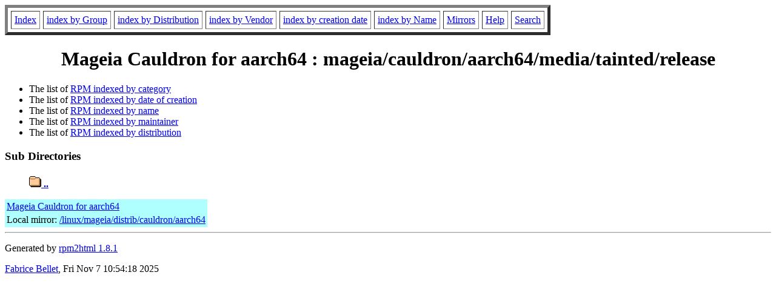

--- FILE ---
content_type: text/html; charset=UTF-8
request_url: https://www.rpmfind.net/linux/RPM/mageia/cauldron/aarch64/media/tainted/release/index.html
body_size: 2086
content:
<!DOCTYPE HTML PUBLIC "-//W3C//DTD HTML 4.0 Transitional//EN">
<html>
<head>
<title>Mageia Cauldron for aarch64 : mageia/cauldron/aarch64/media/tainted/release</title>
<meta name="GENERATOR" content="rpm2html 1.8.1">
</head>
<body bgcolor="#ffffff" text="#000000">
<table border=5 cellspacing=5 cellpadding=5>
<tbody>
<tr>
<td><a href="/linux/RPM/index.html">Index</a></td>
<td><a href="/linux/RPM/Groups.html">index by Group</a></td>
<td><a href="/linux/RPM/Distribs.html">index by Distribution</a></td>
<td><a href="/linux/RPM/Vendors.html">index by Vendor</a></td>
<td><a href="/linux/RPM/ByDate.html">index by creation date</a></td>
<td><a href="/linux/RPM/ByName.html">index by Name</a></td>
<td><a href="/linux/rpm2html/mirrors.html">Mirrors</a></td>
<td><a href="/linux/rpm2html/help.html">Help</a></td>
<td><a href="/linux/rpm2html/search.php">Search</a></td>
</tr>
</tbody></table>
<h1 align=center>Mageia Cauldron for aarch64 : mageia/cauldron/aarch64/media/tainted/release</h1>
<ul>
<li>
The list of  <a href="Groups.html">RPM indexed by category</a>
<li>
The list of  <a href="ByDate.html">RPM indexed by date of creation</a>
<li>
The list of  <a href="ByName.html">RPM indexed by name</a>
<li>
The list of  <a href="Vendors.html">RPM indexed by maintainer</a>
<li>
The list of  <a href="Distribs.html">RPM indexed by distribution</a>
</ul>

<h3>Sub Directories</h3>
<blockquote>
<p><strong><a href="/linux/RPM/mageia/cauldron/aarch64/media/tainted/index.html"><img src="/linux/RPM/dir.gif" alt="parent-directory" border=0> ..</a></strong></p>
</blockquote>
<table bgcolor="#b0ffff"><tbody>
<tr>
<td bgcolor="#b0ffff" colspan=2><a href="/linux/mageia/distrib/cauldron/aarch64">Mageia Cauldron for aarch64</a></td>
</tr>
<tr><td bgcolor="#b0ffff">Local mirror:</td><td bgcolor="#b0ffff"><a href="/linux/mageia/distrib/cauldron/aarch64">/linux/mageia/distrib/cauldron/aarch64</a></td></tr>
</tbody></table>
<hr>
<p>Generated by <a href="/linux/rpm2html/">rpm2html 1.8.1</a>
<p><a href="mailto:fabrice@bellet.info">Fabrice Bellet</a>, Fri Nov  7 10:54:18 2025

</body>
</html>
